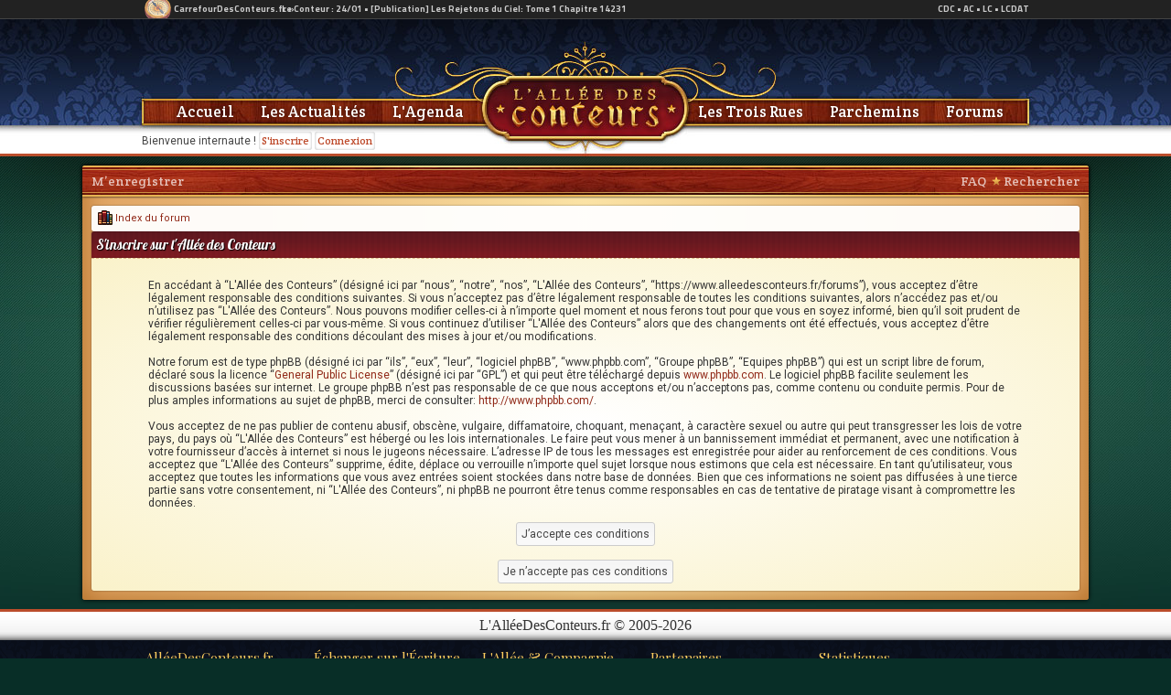

--- FILE ---
content_type: text/html; charset=UTF-8
request_url: https://www.alleedesconteurs.fr/forums/ucp.php?mode=register&coppa=0&sid=b9d6668bc61f4c8204a75e4fbbfe64c1
body_size: 5629
content:
<!DOCTYPE html PUBLIC "-//W3C//DTD XHTML 1.0 Transitional//EN" "https://www.w3.org/TR/xhtml1/DTD/xhtml1-transitional.dtd">
<html xmlns="https://www.w3.org/1999/xhtml" dir="ltr" lang="fr" xml:lang="fr">
<head>
<script>
  (function(i,s,o,g,r,a,m){i['GoogleAnalyticsObject']=r;i[r]=i[r]||function(){
  (i[r].q=i[r].q||[]).push(arguments)},i[r].l=1*new Date();a=s.createElement(o),
  m=s.getElementsByTagName(o)[0];a.async=1;a.src=g;m.parentNode.insertBefore(a,m)
  })(window,document,'script','//www.google-analytics.com/analytics.js','ga');

  ga('create', 'UA-29306273-1', 'alleedesconteurs.fr');
  ga('send', 'pageview');

</script>
<script language="JavaScript" type="text/javascript">
function visibilite(thingId)
	{
	var targetElement;
	targetElement = document.getElementById(thingId) ;
	if (targetElement.style.display == "none")
	{
	targetElement.style.display = "" ;
	} else {
	targetElement.style.display = "none" ;
	}
	}

</script>

<meta http-equiv="content-type" content="text/html; charset=iso-8859-1" />
<meta http-equiv="content-language" content="fr" />
<meta http-equiv="content-style-type" content="text/css" />
<meta http-equiv="imagetoolbar" content="no" />
<meta name="resource-type" content="document" />
<meta name="distribution" content="global" />
<meta name="copyright" content="2002-2006 phpBB Group" />
<meta name="viewport" content="width=device-width, initial-scale=1, maximum-scale=1, user-scalable=no, shrink-to-fit=no">
<meta name="keywords" content="" />
<meta name="description" content="" />

<title>L'Allée des Conteurs - Panneau de l’utilisateur - M’enregistrer</title>


<link rel="stylesheet" href="./styles/alleedesconteurs2/theme/stylesheet.css?29101649" type="text/css" />

<!--[if IE 7]>
<link rel="stylesheet" type="text/css" href="./styles/alleedesconteurs2/theme/ie7.css" />
<![endif]-->

<script type="text/javascript">
// <![CDATA[



function popup(url, width, height, name)
{
	if (!name)
	{
		name = '_popup';
	}

	window.open(url.replace(/&amp;/g, '&'), name, 'height=' + height + ',resizable=yes,scrollbars=yes,width=' + width);
	return false;
}

function jumpto()
{
	var page = prompt('Entrer le numéro de page où vous souhaitez aller.:', '');
	var perpage = '';
	var base_url = '';

	if (page !== null && !isNaN(page) && page > 0)
	{
		document.location.href = base_url.replace(/&amp;/g, '&') + '&start=' + ((page - 1) * perpage);
	}
}

/**
* Find a member
*/
function find_username(url)
{
	popup(url, 760, 570, '_usersearch');
	return false;
}

/**
* Mark/unmark checklist
* id = ID of parent container, name = name prefix, state = state [true/false]
*/
function marklist(id, name, state)
{
	var parent = document.getElementById(id);
	if (!parent)
	{
		eval('parent = document.' + id);
	}

	if (!parent)
	{
		return;
	}

	var rb = parent.getElementsByTagName('input');
	
	for (var r = 0; r < rb.length; r++)
	{
		if (rb[r].name.substr(0, name.length) == name)
		{
			rb[r].checked = state;
		}
	}
}



if(navigator.userAgent && navigator.userAgent.indexOf('Mac OS X') > 0)
{
	document.write('<link rel="stylesheet" href="./styles/alleedesconteurs2/theme/mac.css" type="text/css" />');
}

// ]]>

</script>
<link rel="shortcut icon" href="https://www.alleedesconteurs.fr/images/mini.png" />	
	
<script type="text/javascript">
<!--
function multiClass(eltId) {
	arrLinkId = new Array('_0','_1','_2','_3');
	intNbLinkElt = new Number(arrLinkId.length);
	arrClassLink = new Array('sp_ongletup','sp_onglet');
	strContent = new String()
	for (i=0; i<intNbLinkElt; i++) {
		strContent = "menu"+arrLinkId[i];
		if ( arrLinkId[i] == eltId ) {
			document.getElementById(arrLinkId[i]).className = arrClassLink[0];
			document.getElementById(strContent).className = 'sp_on';
		} else {
			document.getElementById(arrLinkId[i]).className = arrClassLink[1];
			document.getElementById(strContent).className = 'sp_off';
		}
	}	
}
-->

</script>
<link href='https://fonts.googleapis.com/css?family=Crete+Round' rel='stylesheet' type='text/css'>
	<style type="text/css">
	body{}
	/* width */
				::-webkit-scrollbar {
					width: 6px;
				}

				/* Track */
				::-webkit-scrollbar-track {
					background: #f1f1f1; 
				}
				 
				/* Handle */
				::-webkit-scrollbar-thumb {
					background: #888; 
				}

				/* Handle on hover */
				::-webkit-scrollbar-thumb:hover {
					background: #555; 
				}
	</style>
</head>
<body>
<!-- Cercle -->
<iframe width="100%" height="21" src="https://www.carrefourdesconteurs.fr/network/news_feeds.php?sid=ac" frameborder="0" scrolling="no" marginheight="0" marginwidth="0" class="pastablette"></iframe>

<div style="height: 150px;box-shadow: 0 0 150px #000; " class="pastablette">
	<div style="background: url(https://www.alleedesconteurs.fr/images/entetes/2023-classique-2.jpg) top no-repeat; height: 150px;">
		<center>
		<div style="width: 970px; position: relative; z-index: 900; color: #444;">
			
			<div style="position:absolute;left:0;top:123px;" class="playcard-text">
				Bienvenue internaute !  <a href="https://www.alleedesconteurs.fr/forums/ucp.php?mode=register" class="entete-ssmenu-btn">S'inscrire</a> <a href="./ucp.php?mode=login&amp;sid=88357f570d87631a3a1a97ac05230748" class="entete-ssmenu-btn">Connexion</a>
			</div>
			
			<div style="position:absolute;left:25px;top:90px;">	
				<a href="https://www.alleedesconteurs.fr/" class="menu-liens">Accueil</a>
				<a href="https://www.alleedesconteurs.fr/actualites.html" class="menu-liens">Les Actualit&eacute;s</a>	
				<a href="https://www.alleedesconteurs.fr/agenda.html" class="menu-liens">L'Agenda</a>	
			</div>
			<div style="position:absolute;top:90px;right:15px;">
				<a href="https://www.alleedesconteurs.fr/troisrues.html" class="menu-liens">Les Trois Rues</a>
				<a href="https://www.alleedesconteurs.fr/parchemins.html" class="menu-liens">Parchemins</a>
				<a href="https://www.alleedesconteurs.fr/forums/" class="menu-liens">Forums</a>
			</div>			
		</div>
		<div style="width:970px;height:140px;position:relative;">
			
			<img src="./styles/alleedesconteurs2/theme/space.png" style="position:absolute;left:368px;cursor:pointer;" width="230" height="140" border="0" onclick="location.href='https://www.alleedesconteurs.fr'" />
		</div>		
		</center>
	</div> 
</div>
<div class="mobile">
	<div style="height:40px;"></div>
	<div id="navbar" class="_entete-mini-contenant">
		<div class="_entete-mini-sscontenant">
			<div style="padding:5px;float:left;" class="//mobile">
			<a href="javascript:visibilite('menu-general');"><div style="width:30px;height:30px;background:rgba(0,0,0,0.5);border-radius:3px;position:relative">
				<div style="position:absolute;left:8px;top:8px;width:14px;height:2px;background:#fff;"></div>
				<div style="position:absolute;left:8px;top:13px;width:14px;height:2px;background:#fff;"></div>
				<div style="position:absolute;left:8px;top:18px;width:14px;height:2px;background:#fff;"></div>
			</div></a>
			</div>			
			<div id="menu-general" class="_entete-mini-menu" style="display:none;z-index:9999;">
			<div style="padding:0;text-align:center;background:#fff;" class="roboto">
				<img src="https://www.alleedesconteurs.fr/images/triangle-3.png" style="position:absolute;float:right;left:13px;top:-10px;width:40px;height:auto;">
				<a href="https://www.alleedesconteurs.fr/" style="width:100%;border-bottom:1px solid #eee;" class="bulle-notif-liens"><img src="https://www.alleedesconteurs.fr/images/maison-2.png" align="absmiddle" class="icone-16" /> Accueil</a>
				<a href="https://www.alleedesconteurs.fr/actualites.html" style="width:49.5%;border-right:1px solid #eee;border-bottom:1px solid #eee;" class="bulle-notif-liens"><img src="https://www.alleedesconteurs.fr/images/livre-3.png" align="absmiddle" class="icone-16" /> Les actualit&eacute;s</a><a href="https://www.alleedesconteurs.fr/agenda.html" style="width:50%;border-bottom:1px solid #eee;" class="bulle-notif-liens"><img src="https://www.alleedesconteurs.fr/images/carnet.png" align="absmiddle" class="icone-16" /> Agenda</a>
				<a href="https://www.alleedesconteurs.fr/parchemins.html" style="width:49.5%;border-right:1px solid #eee;border-bottom:1px solid #eee;" class="bulle-notif-liens"><img src="https://www.alleedesconteurs.fr/images/parchemin-3.png" align="absmiddle" class="icone-16" /> Parchemins</a><a href="https://www.alleedesconteurs.fr/troisrues.html" style="width:50%;border-bottom:1px solid #eee;" class="bulle-notif-liens"><img src="https://www.alleedesconteurs.fr/images/trophee-2.png" align="absmiddle" class="icone-16" /> Les Trois Rues</a>
				<a href="https://www.alleedesconteurs.fr/forums/" style="width:100%;border-bottom:1px solid #ddd;" class="bulle-notif-liens"><img src="https://www.alleedesconteurs.fr/images/forum.png" align="absmiddle" class="icone-16" /> Les Forums</a>
				<div style="background:#eee;text-align:center;" class="roboto">
				
				<a href="https://www.alleedesconteurs.fr/forums/ucp.php?mode=login" style="width:49.5%;border-right:1px solid #28416d;background:#4b6fb1;color:#fff;" class="bulle-notif-liens">Connexion</a><a href="https://www.alleedesconteurs.fr/forums/ucp.php?mode=register" style="width:50%;background:#4bb153;color:#fff;" class="bulle-notif-liens">Inscription</a>
				
				</div>
			</div>
		</div>
			<div class="_entete-mini-logo-contenant"><a href="." style="position:absolute;top:0;float:left;z-index:9993;"><img src="https://www.alleedesconteurs.fr/images/logo-allee.png" title="All&eacute;eDesConteurs.fr" style="height:45px;width:auto;" /></a></div>
			
			<div style="float:right;">
			
				<div class="_entete-mini-pseudo">Bienvenue inconnu&bull;e</div>
				<a href="javascript:visibilite('profil-menu');" class="avatar-entete">
					<img src="https://www.alleedesconteurs.fr/images/icone-300.jpg" style="width:26px;height;26px;float:right;background:#fff;border-radius:50%;margin:7px;box-shadow:0 0 3px #000;position:relative;" />
				</a>
				<div id="profil-menu" class="notifications" style="display:none;z-index:9999;">
				<div style="padding:0;text-align:center;background:#fff;" class="roboto">
					<a href="./ucp.php?mode=login" style="width:100%;border-bottom:1px solid #28416d;background:#4b6fb1;color:#fff;" class="bulle-notif-liens">Connexion</a>
					<a href="./ucp.php?mode=register" style="width:100%;background:#4bb153;color:#fff;" class="bulle-notif-liens">Inscription</a>
				</div>
				</div>
			
			</div>
		</div>
	</div>
</div>
<div id="wrapper">
	<div class="page-corps">		
		<div class="forums-menu" style="border-radius:3px 3px 0 0;padding:0 0 0 10px;">
			<a href="javascript:visibilite('menuforum');" class="forums-menu-mobile">Menu <img src="https://www.alleedesconteurs.fr/images/menu-blanc-fleche.png" align="absmiddle" style="margin-top:10px;margin-right:7px;float:right;width:14px;height:14px;"></a>
			<div class="pasmobile">
			<div style="float:right;margin-right:10px;">
				<a href="./faq.php?sid=88357f570d87631a3a1a97ac05230748" class="forums-menu-liens">FAQ</a>
				&nbsp;<img src="https://www.alleedesconteurs.fr/images/etoile.png" /> <a href="./search.php?sid=88357f570d87631a3a1a97ac05230748" class="forums-menu-liens">Rechercher</a>
			</div>				
			<a href="./ucp.php?mode=register&amp;sid=88357f570d87631a3a1a97ac05230748" class="forums-menu-liens">M’enregistrer</a>
			</div>
		</div>
		<div id="menuforum" style="display:none;background:rgba(255,255,255,0.8);">	
				<a href="./search.php?sid=88357f570d87631a3a1a97ac05230748" class="forums-menu-liens">Rechercher</a><a href="./ucp.php?mode=register&amp;sid=88357f570d87631a3a1a97ac05230748" class="forums-menu-liens">M’enregistrer</a>
		</div>	
		<div class="page-contenu">

<div class="cellule" style="margin:0;padding:5px 7px 5px 7px;font-size:11px;position:relative;">
			<a href="./index.php?sid=88357f570d87631a3a1a97ac05230748" class="breadcrumbs-liens"><img src="../images/livres-2.png" align="absmiddle" style="margin-top:-3px;height:16px;width:16px;"> Index du forum</a>
			<!--<div style="position: absolute; float: right; right: 5px;" class="datetime">Heures au format UTC + 1 heure [ Heure d’été ]</p>-->
			<div style="position: absolute; float: right; right: 5px; top: 2px; line-height: 25px;">
				<div style="padding-left: 25px;" class="pastablette"></div>
			</div>
		</div>
	
	<form method="post" action="./ucp.php?mode=register&amp;coppa=0&amp;sid=88357f570d87631a3a1a97ac05230748">
	

	<div class="sscategories">S'inscrire sur l'All&eacute;e des Conteurs</div>
	<table class="tablebg" width="100%" cellspacing="0">
	<tr>
		<td class="row1" align="center">
			<table width="90%" cellspacing="2" cellpadding="2" border="0" align="center">
			<tr>
				
					<td>
						<span class="genmed" style="text-align: justify;"><br />En accédant à “L'Allée des Conteurs” (désigné ici par “nous”, “notre”, “nos”, “L'Allée des Conteurs”, “https://www.alleedesconteurs.fr/forums”), vous acceptez d’être légalement responsable des conditions suivantes. Si vous n’acceptez pas d’être légalement responsable de toutes les conditions suivantes, alors n’accédez pas et/ou n’utilisez pas “L'Allée des Conteurs”. Nous pouvons modifier celles-ci à n’importe quel moment et nous ferons tout pour que vous en soyez informé, bien qu’il soit prudent de vérifier régulièrement celles-ci par vous-même. Si vous continuez d’utiliser “L'Allée des Conteurs” alors que des changements ont été effectués, vous acceptez d’être légalement responsable des conditions découlant des mises à jour et/ou modifications.<br />
	<br />
	Notre forum est de type phpBB (désigné ici par “ils”, “eux”, “leur”, “logiciel phpBB”, “www.phpbb.com”, “Groupe phpBB”, “Equipes phpBB”) qui est un script libre de forum, déclaré sous la licence “<a href="http://opensource.org/licenses/gpl-license.php">General Public License</a>” (désigné ici par “GPL”) et qui peut être téléchargé depuis <a href="http://www.phpbb.com/">www.phpbb.com</a>. Le logiciel phpBB facilite seulement les discussions basées sur internet. Le groupe phpBB n’est pas responsable de ce que nous acceptons et/ou n’acceptons pas, comme contenu ou conduite permis. Pour de plus amples informations au sujet de phpBB, merci de consulter: <a href="http://www.phpbb.com/">http://www.phpbb.com/</a>.<br />
	<br />
	Vous acceptez de ne pas publier de contenu abusif, obscène, vulgaire, diffamatoire, choquant, menaçant, à caractère sexuel ou autre qui peut transgresser les lois de votre pays, du pays où “L'Allée des Conteurs” est hébergé ou les lois internationales. Le faire peut vous mener à un bannissement immédiat et permanent, avec une notification à votre fournisseur d’accès à internet si nous le jugeons nécessaire. L’adresse IP de tous les messages est enregistrée pour aider au renforcement de ces conditions. Vous acceptez que “L'Allée des Conteurs” supprime, édite, déplace ou verrouille n’importe quel sujet lorsque nous estimons que cela est nécessaire. En tant qu’utilisateur, vous acceptez que toutes les informations que vous avez entrées soient stockées dans notre base de données. Bien que ces informations ne soient pas diffusées à une tierce partie sans votre consentement, ni “L'Allée des Conteurs”, ni phpBB ne pourront être tenus comme responsables en cas de tentative de piratage visant à compromettre les données.
	<br /><br /></span>
						<div align="center">
							<input class="btnlite" type="submit" id="agreed" name="agreed" value="J’accepte ces conditions" /><br /><br />
							<input class="btnlite" type="submit" name="not_agreed" value="Je n’accepte pas ces conditions" />
						</div>
					</td>
				
			</tr>
			</table>
		</td>
	</tr>
	</table>
	
	<input type="hidden" name="change_lang" value="" />

	<input type="hidden" name="creation_time" value="1769317630" />
<input type="hidden" name="form_token" value="03941a2c0067375ed506f7aef69db5f14423ae90" />

	</form>
	

	</div>
</div>
<div style="background: url(https://www.alleedesconteurs.fr/theme/pied-fond.png) repeat-x #040405;" class="pastablette">
	<div style="min-height: 113px;">
		<div style="margin-left: auto; margin-right: auto; padding: 10px;">
			<div style="width: 970px; margin-left: auto; margin-right: auto; text-align: center; padding-bottom: 8px;">
				<span style="line-height:16px;font-family:Georgia;font-size:16px;">L'All&eacute;eDesConteurs.fr &copy; 2005-2026</span>
			</div>
			
			<div style="width: 970px; margin-left: auto; margin-right: auto; color: #fff; line-height: 20px; padding-top: 5px; font-family: georgia, times new roman; font-size: 12px;">
				<div>
				<table>
					<tr>
						<td class="pied pied-titres" width="20%"><a href="https://www.alleedesconteurs.fr/" style="color: #fece5f;">All&eacute;eDesConteurs.fr</a></td>
						<td class="pied pied-titres" width="20%">&Eacute;changer sur l'&Eacute;criture</td>
						<td class="pied pied-titres" width="20%">L'All&eacute;e &amp; Compagnie</td>
						<td class="pied pied-titres" width="20%">Partenaires</td>
						<td class="pied pied-titres" width="20%">Statistiques</td>
					</tr>
					<tr>
						<td class="pied">
						<a href="https://www.alleedesconteurs.fr/actualites.html" style="color: #ddd;">Actualit&eacute;s</a><br />
						<a href="https://www.alleedesconteurs.fr/agenda.html" style="color: #ddd;">Agenda des &eacute;v&eacute;nements</a><br />
						<a href="https://www.alleedesconteurs.fr/troisrues.html" style="color: #ddd;">Les Trois Rues | la comp&eacute;tition</a><br />
						</td>
						<td class="pied">
						<a href="https://www.alleedesconteurs.fr/forums/" style="color: #ddd;">Forums de discussion</a><br />
						<a href="https://www.alleedesconteurs.fr/faq.html" style="color: #ddd;">Foire aux questions</a><br />
						<a href="https://www.alleedesconteurs.fr/faq.html#contact" style="color: #ddd;">Nous contacter</a><br />
						</td>
						<td class="pied">
						<a href="https://univers.alleedesconteurs.fr" style="color: #ddd;">[Univers]</a><br />
						<a href="https://www.leconteur.fr" style="color: #ddd;">LeConteur.fr</a><br />
						<a href="https://www.lecoindesat.fr" style="color: #ddd;">LeCoinDesAT.fr</a>
						</td>
						<td class="pied">
						<a href="https://www.generationecriture.com/" style="color: #ddd;">G&eacute;n&eacute;ration &Eacute;criture</a><br />
						<a href="http://histoiresderomans.fr/" style="color: #ddd;">Histoires de Romans</a>
						</td>
						<td class="pied">
						1037 membres inscrits<br />
						Dernier inscrit: <a href="https://www.alleedesconteurs.fr/-moki" style="color: #fff;">Moki
						</td>
					</tr>
				</table>
				</div>
			</div>
		</div>
	</div>
	</div>
	<div style="background-color:#20272d;padding:5px;color:#fff;font-family:Georgia;font-size:15px;" class="mobile">
		<center>All&eacute;eDesConteurs.fr ~ 2005-2026</center>		
	</div>
</body>
</html>

--- FILE ---
content_type: text/html
request_url: https://www.carrefourdesconteurs.fr/network/news_feeds.php?sid=ac
body_size: 1472
content:
<!DOCTYPE html PUBLIC "-//W3C//DTD XHTML 1.0 Transitional//EN" "http://www.w3.org/TR/xhtml1/DTD/xhtml1-transitional.dtd">
<html xmlns="http://www.w3.org/1999/xhtml">
<head>
	<title>CarrefourDesConteurs.fr Syndication</title>
	<meta http-equiv="Content-Type" content="text/html; charset=utf-8" />
	<link href="https://fonts.googleapis.com/css?family=Titillium+Web:700|Nunito:700|Roboto:400,700,900&display=swap" rel="stylesheet">
		<style type="text/css">
				<!--
				body {
					margin: 0px;
					padding:0px;
					font-family: 'Titillium Web';
				}
				a{
					text-decoration: none;
					color:#ccc;
				}
				a:hover{
					text-decoration: underline;
					color:#ccc;
				}
				.texte {
					font-family: 'Titillium Web', Verdana, Arial;
					font-size: 10px;
					font-weight: 700;
				}
				.storyUnit{
					display:inline;
					}
				.cvr-display{
					display:inline;
					}
				div.cvr-display_1{
					display:none;
					}
				div.cvr-display_2{
					display:none;
					}
				-->
		</style>
		
	<script type="text/javascript" src="jquery.js"></script> 
</head>
<body>
<div style="background: #222; height:20px; border-bottom: 1px solid #444">
<div style="position: relative; width:100%; max-width: 970px; margin-left: auto; margin-right: auto;">
    <div style="position: absolute; float: left; left: 0px; top: 0px; line-height: 20px; background: url(../boussole.svg) no-repeat; background-size:auto 35px; background-position: left center;padding-left: 35px; color:#ccc;" class="texte">
		CarrefourDesConteurs.fr &raquo; 
			<script type="text/javascript" src="slider.js"></script>				<div class="storyUnit cvr-display_0" style="position: absolute; float: left; left: 153px; top: 0px; line-height: 20px; width: 600px; ">
					Le Conteur : <a href='https://www.leconteur.fr/histoires/3186-les_rejetons_du_ciel/lecture-14231.html' target='_parent'>24/01 &bull; [Publication] Les Rejetons du Ciel: Tome 1 Chapitre 14231</a>				</div>
								<div class="storyUnit cvr-display_1" style="position: absolute; float: left; left: 153px; top: 0px; line-height: 20px; width: 600px; display: none;">
					Le Conteur : <a href='https://www.leconteur.fr/histoires/3199-ecrire_ou_senchanter/lecture-14230.html' target='_parent'>24/01 &bull; [Publication] Ecrire ou s'enchanter: Tome 1 Chapitre 14230</a>				</div>
								<div class="storyUnit cvr-display_2" style="position: absolute; float: left; left: 153px; top: 0px; line-height: 20px; width: 600px; display: none;">
					Le Conteur : <a href='https://www.leconteur.fr/histoires/1037-sublimation/lecture-14216.html' target='_parent'>24/01 &bull; [Publication] Sublimation: Tome 1 Chapitre 14216</a>				</div>
								<div class="storyUnit cvr-display_3" style="position: absolute; float: left; left: 153px; top: 0px; line-height: 20px; width: 600px; display: none;">
					Le Conteur : <a href='https://www.leconteur.fr/histoires/3414-de_fleurs_et_de_cendres_i_le_serment_brise/lecture-14229.html' target='_parent'>23/01 &bull; [Publication] De fleurs et de Cendres- I Le Serment brisé: Tome 1 Chapitre 14229</a>				</div>
								<div class="storyUnit cvr-display_4" style="position: absolute; float: left; left: 153px; top: 0px; line-height: 20px; width: 600px; display: none;">
					Le Conteur : <a href='https://www.leconteur.fr/histoires/3408-les_artisans_de_la_terreur/lecture-14226.html' target='_parent'>23/01 &bull; [Publication] Les Artisans de la Terreur: Tome 1 Chapitre 14226</a>				</div>
								<div class="storyUnit cvr-display_5" style="position: absolute; float: left; left: 153px; top: 0px; line-height: 20px; width: 600px; display: none;">
					Le Conteur : <a href='https://www.leconteur.fr/histoires/2619-leclat_des_voiles/lecture-14225.html' target='_parent'>23/01 &bull; [Publication] L'Eclat des Voiles: Tome 1 Chapitre 14225</a>				</div>
								<div class="storyUnit cvr-display_6" style="position: absolute; float: left; left: 153px; top: 0px; line-height: 20px; width: 600px; display: none;">
					Le Conteur : <a href='https://www.leconteur.fr/histoires/2619-leclat_des_voiles/lecture-14224.html' target='_parent'>23/01 &bull; [Publication] L'Eclat des Voiles: Tome 1 Chapitre 14224</a>				</div>
								<div class="storyUnit cvr-display_7" style="position: absolute; float: left; left: 153px; top: 0px; line-height: 20px; width: 600px; display: none;">
					Le Conteur : <a href='https://www.leconteur.fr/histoires/2619-leclat_des_voiles/lecture-14223.html' target='_parent'>23/01 &bull; [Publication] L'Eclat des Voiles: Tome 1 Chapitre 14223</a>				</div>
								<div class="storyUnit cvr-display_8" style="position: absolute; float: left; left: 153px; top: 0px; line-height: 20px; width: 600px; display: none;">
					Le Conteur : <a href='https://www.leconteur.fr/histoires/3414-de_fleurs_et_de_cendres_i_le_serment_brise/lecture-14221.html' target='_parent'>20/01 &bull; [Publication] De fleurs et de Cendres- I Le Serment brisé: Tome 1 Chapitre 14221</a>				</div>
								<div class="storyUnit cvr-display_9" style="position: absolute; float: left; left: 153px; top: 0px; line-height: 20px; width: 600px; display: none;">
					Le Conteur : <a href='https://www.leconteur.fr/histoires/3406-les_aventures_de_parchemin_grand_bi/lecture-14220.html' target='_parent'>19/01 &bull; [Publication] Les aventures de Parchemin & Grand Bi: Tome 1 Chapitre 14220</a>				</div>
							
			<div class="cvr-nav" style="height: 0px; display: none;">
				<ul class="cvr-thumbs">				<li class="cvr-thumb_0" ></li>
								<li class="cvr-thumb_1" ></li>
								<li class="cvr-thumb_2" ></li>
								<li class="cvr-thumb_3" ></li>
								<li class="cvr-thumb_4" ></li>
								<li class="cvr-thumb_5" ></li>
								<li class="cvr-thumb_6" ></li>
								<li class="cvr-thumb_7" ></li>
								<li class="cvr-thumb_8" ></li>
								<li class="cvr-thumb_9" ></li>
								</ul>
			</div>
	</div>
	<div style="position: absolute; float: right; right: 0px; top: 0px; line-height: 20px; color:#ccc;" class="texte">
		<a href="http://www.carrefourdesconteurs.fr/" style="color:#ccc;" target="_parent" title="Pulse Network" class="texte">CDC</a>
				&bull; <a href="https://www.alleedesconteurs.fr" target="_parent" title="L'All&eacute;e des Conteurs" class="texte">AC</a>
				&bull; <a href="https://www.leconteur.fr" target="_parent" title="Le Conteur" class="texte">LC</a>
				&bull; <a href="https://www.lecoindesat.fr/" target="_parent" title="Le Coin des Appels-&agrave;-Textes" class="texte">LCDAT</a>
			</div>
</div>
</body>
</html>